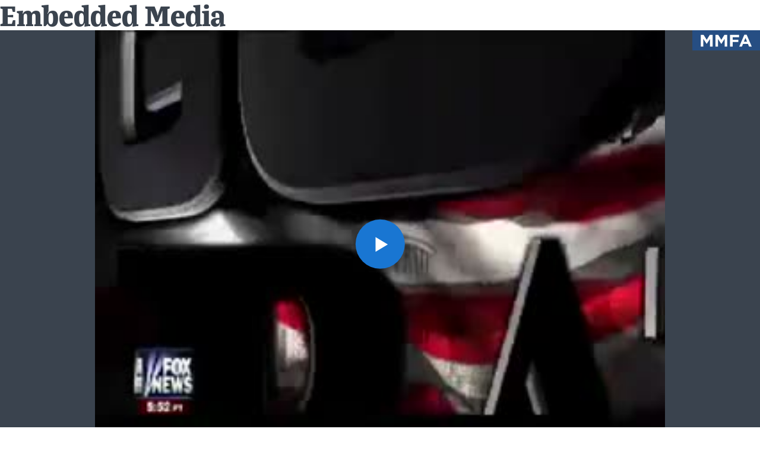

--- FILE ---
content_type: text/html; charset=UTF-8
request_url: https://www.mediamatters.org/embed/static/clips/2014%3A09%3A02%3A36583%3Afns-ff-20140827-seg
body_size: 1949
content:

<!DOCTYPE html>
<html lang="en" dir="ltr" prefix="content: http://purl.org/rss/1.0/modules/content/  dc: http://purl.org/dc/terms/  foaf: http://xmlns.com/foaf/0.1/  og: http://ogp.me/ns#  rdfs: http://www.w3.org/2000/01/rdf-schema#  schema: http://schema.org/  sioc: http://rdfs.org/sioc/ns#  sioct: http://rdfs.org/sioc/types#  skos: http://www.w3.org/2004/02/skos/core#  xsd: http://www.w3.org/2001/XMLSchema# ">
  <head>
    <meta charset="utf-8" />
<link rel="canonical" href="https://www.mediamatters.org/embed/static/clips/2014%3A09%3A02%3A36583%3Afns-ff-20140827-seg" />
<meta name="Generator" content="Drupal 10 (https://www.drupal.org)" />
<meta name="MobileOptimized" content="width" />
<meta name="HandheldFriendly" content="true" />
<meta name="viewport" content="width=device-width, initial-scale=1.0" />
<link rel="icon" href="/themes/custom/mmfa_theme/favicon.ico" type="image/vnd.microsoft.icon" />

    <title>Embedded Media | Media Matters for America</title>
    <link rel="stylesheet" media="all" href="/sites/default/files/css/css_BaxLGkwRuVIgQ3SfAMGGmby7BAH0W-1X0WeOsQP17YE.css?delta=0&amp;language=en&amp;theme=mmfa_theme&amp;include=eJxljUEOwjAMBD-UkidFbuqaIDuO4kWiv6fHFo6zGs3GEWDLKwWnMR2OY3AW9ZU0me1U8GTjvHtHXId_hbcGn4100RZ3OYYDvC2Vxq0x3x2tek_iLsoFJFlgdyT55Qe96JPsPCTWM9SRr1DUK-kXQdlUmw" />
<link rel="stylesheet" media="all" href="/sites/default/files/css/css_LWA-ianm3aSTE5bSgN2u5VkGWMbJYpfKnKPiYABvgv4.css?delta=1&amp;language=en&amp;theme=mmfa_theme&amp;include=eJxljUEOwjAMBD-UkidFbuqaIDuO4kWiv6fHFo6zGs3GEWDLKwWnMR2OY3AW9ZU0me1U8GTjvHtHXId_hbcGn4100RZ3OYYDvC2Vxq0x3x2tek_iLsoFJFlgdyT55Qe96JPsPCTWM9SRr1DUK-kXQdlUmw" />
<link rel="stylesheet" media="all" href="//fonts.googleapis.com/css?family=Barlow:400,400i,600,600i,700,700i" />
<link rel="stylesheet" media="all" href="//use.typekit.net/jqh3ujo.css" />
<link rel="stylesheet" media="all" href="/sites/default/files/css/css__ZmdLBo7tA3_Q_Xvh-l_S-l2WFCUD-cR0N3T_jdtTlY.css?delta=4&amp;language=en&amp;theme=mmfa_theme&amp;include=eJxljUEOwjAMBD-UkidFbuqaIDuO4kWiv6fHFo6zGs3GEWDLKwWnMR2OY3AW9ZU0me1U8GTjvHtHXId_hbcGn4100RZ3OYYDvC2Vxq0x3x2tek_iLsoFJFlgdyT55Qe96JPsPCTWM9SRr1DUK-kXQdlUmw" />
<link rel="stylesheet" media="print" href="/sites/default/files/css/css_4Z2WnOB3a21VXx8UHZez59D_yVJsgoyvecwcZrEjDtw.css?delta=5&amp;language=en&amp;theme=mmfa_theme&amp;include=eJxljUEOwjAMBD-UkidFbuqaIDuO4kWiv6fHFo6zGs3GEWDLKwWnMR2OY3AW9ZU0me1U8GTjvHtHXId_hbcGn4100RZ3OYYDvC2Vxq0x3x2tek_iLsoFJFlgdyT55Qe96JPsPCTWM9SRr1DUK-kXQdlUmw" />

    <script type="application/json" data-drupal-selector="drupal-settings-json">{"path":{"baseUrl":"\/","pathPrefix":"","currentPath":"embed\/static\/clips\/2014:09:02:36583:fns-ff-20140827-seg","currentPathIsAdmin":false,"isFront":false,"currentLanguage":"en"},"pluralDelimiter":"\u0003","gtm":{"tagId":null,"settings":{"data_layer":"dataLayer","include_classes":false,"allowlist_classes":"google\nnonGooglePixels\nnonGoogleScripts\nnonGoogleIframes","blocklist_classes":"customScripts\ncustomPixels","include_environment":false,"environment_id":"","environment_token":""},"tagIds":["GTM-5P6TVGL"]},"gtag":{"tagId":"","consentMode":false,"otherIds":[],"events":[],"additionalConfigInfo":[]},"suppressDeprecationErrors":true,"ajaxPageState":{"libraries":"eJxVi1EKxCAMBS9k1yNJatPUJTFiUtjefv0q-vNgZnikSozJgSKNCbTyB77wW6UEwaMAMgpWjzMk1gwcRE5Ifg0VR3TtBXjjYm5zOrWuglj39U39rl6y1llaU3c8tgwttK6u_rT3bI85StzB8A8U11Sb","theme":"mmfa_theme","theme_token":null},"ajaxTrustedUrl":[],"mediaelement":{"shareUrl":"https:\/\/www.mediamatters.org\/embed\/static\/clips\/2014\/09\/02\/36583\/fns-ff-20140827-seg","attachSitewide":1,"setDimensions":false,"defaultAudioWidth":"-1","defaultAudioHeight":"-1","audioVolume":"vertical","videoVolume":"vertical","hideVideoControlsOnLoad":true,"hideVideoControlsOnPause":true,"features":["playpause","current","progress","duration","tracks","volume","fullscreen","share","rightclick"]},"user":{"uid":0,"permissionsHash":"1ecbf58e1abc23849923bbf5035c56192db117ccc351e3fdffdbdf19bc77e510"}}</script>
<script src="/sites/default/files/js/js_Z4VSr3Mo2nkUvsGTLagghEt6BZBZdslDefEfHMiUcDI.js?scope=header&amp;delta=0&amp;language=en&amp;theme=mmfa_theme&amp;include=eJxljUEOwjAMBD-UkidFbuqaIDuO4kWiv6fHFo6zGs3GEWDLKwWnMR2OY3AW9ZU0me1U8GTjvHtHXId_hbcGn4100RZ3OYYDvC2Vxq0x3x2tek_iLsoFJFlgdyT55Qe96JPsPCTWM9SRr1DUK-kXQdlUmw"></script>
<script src="/modules/contrib/google_tag/js/gtm.js?t7dvvk"></script>
<script src="/modules/contrib/google_tag/js/gtag.js?t7dvvk"></script>
<script src="/sites/default/files/js/js_aXk4_emnx3doGA9HVhDb3YXM8lTkAk75Ny3yQgzHbBQ.js?scope=header&amp;delta=3&amp;language=en&amp;theme=mmfa_theme&amp;include=eJxljUEOwjAMBD-UkidFbuqaIDuO4kWiv6fHFo6zGs3GEWDLKwWnMR2OY3AW9ZU0me1U8GTjvHtHXId_hbcGn4100RZ3OYYDvC2Vxq0x3x2tek_iLsoFJFlgdyT55Qe96JPsPCTWM9SRr1DUK-kXQdlUmw"></script>

  </head>

  <body  class="donate-banner--enabled">
      <div class="dialog-off-canvas-main-canvas" data-off-canvas-main-canvas>
      <div id="block-mmfa-theme-page-title">
  
    
      
  <h1>Embedded Media</h1>


  </div>
<div id="block-mmfa-theme-content">
  
    
      <figure class="media-player media-player--video">
  <video
    src="https://cloudfront.mediamatters.org/static/clips/2014/09/02/36583/fns-ff-20140827-seg.mp4"
    poster="https://cloudfront.mediamatters.org/static/clips/2014/09/02/36583/fns-ff-20140827-seg.jpg"
    class="media-player--embedded"
    data-mejsembed="https://www.mediamatters.org/static/clips/2014/09/02/36583/fns-ff-20140827-seg"
  ></video>
</figure>

  </div>



  </div>

    <script src="/sites/default/files/js/js_wc6eRU5C-z-fOJqYsQQ1txoRzqyMVV51OspSGu3Vu5Q.js?scope=footer&amp;delta=0&amp;language=en&amp;theme=mmfa_theme&amp;include=eJxljUEOwjAMBD-UkidFbuqaIDuO4kWiv6fHFo6zGs3GEWDLKwWnMR2OY3AW9ZU0me1U8GTjvHtHXId_hbcGn4100RZ3OYYDvC2Vxq0x3x2tek_iLsoFJFlgdyT55Qe96JPsPCTWM9SRr1DUK-kXQdlUmw"></script>

  </body>
</html>
